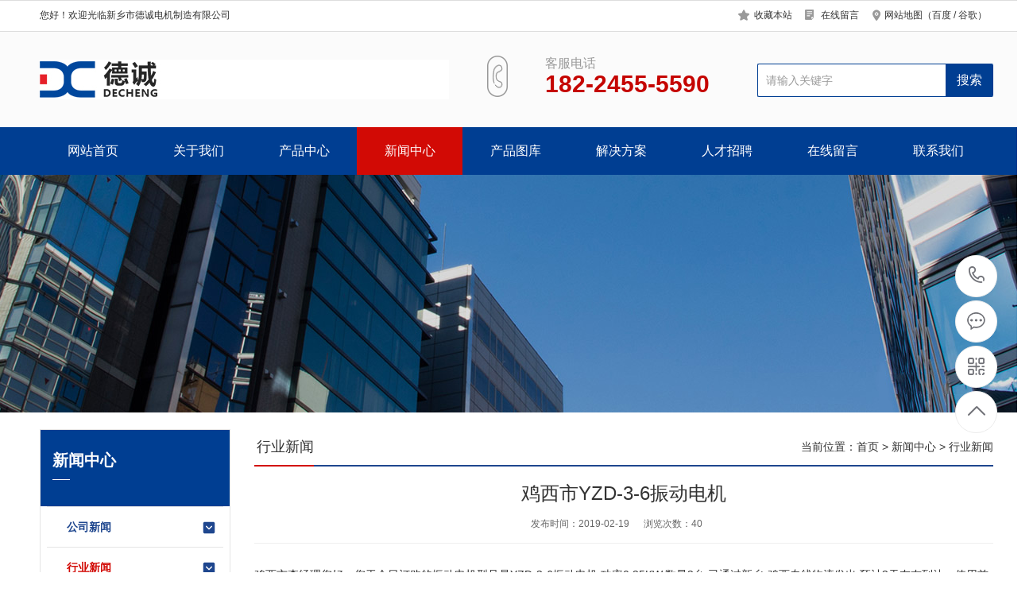

--- FILE ---
content_type: text/html
request_url: http://www.yzodianji.cn/hyxw/274.html
body_size: 6462
content:
<!DOCTYPE html PUBLIC "-//W3C//DTD XHTML 1.0 Transitional//EN" "http://www.w3.org/TR/xhtml1/DTD/xhtml1-transitional.dtd">
<html xmlns="http://www.w3.org/1999/xhtml">
<head>
<meta http-equiv="Content-Type" content="text/html; charset=utf-8" />
<meta name="Keywords" content="" />
<meta name="Description" content="" />
<title>鸡西市YZD-3-6振动电机_行业新闻_新乡市德诚电机制造有限公司</title>
<script>var webroot="/",infoid="274",murl="show.asp?id=274",contenturl="http://www.yzodianji.cn/hyxw/274.html";</script>

<meta name="viewport" content="width=1380">
<link href="http://www.yzodianji.cn/theme/TF000013/css/style.css" rel="stylesheet">
<link href="http://www.yzodianji.cn/theme/TF000013/css/aos.css" rel="stylesheet">
<link href="http://www.yzodianji.cn/theme/TF000013/css/style1.css" rel="stylesheet">
<link href="http://www.yzodianji.cn/theme/TF000013/css/common.css" rel="stylesheet">
<script src="http://www.yzodianji.cn/theme/TF000013/js/jquery.js"></script>
<script src="http://www.yzodianji.cn/theme/TF000013/js/jquery.SuperSlide.2.1.1.js"></script>
<script src="http://www.yzodianji.cn/lib/js/mobile.js"></script>
<script src="/lib/js/sdcms.hits.js"></script>
</head>
<body>

<!--头部开始-->
<div class="header_main por" id="header_main">
<!--顶部开始-->
<div class="head_main_top" aos="fade-down" aos-easing="ease" aos-duration="700">
<div class="w1200 clearfix">
<div class="left">您好！欢迎光临新乡市德诚电机制造有限公司</div>
<ul class="right"><li><i class="icon qy"></i><a title="加入收藏" href="javascript:void(0)" onclick="shoucang(document.title,window.location)">收藏本站</a></li><li><i class="icon zx"></i><a href="/book/" title="在线留言">在线留言</a></li><li><i class="icon lx"></i>网站地图（<a href="/sitemap_baidu.xml" target="_blank">百度</a> / <a href="/sitemap_google.xml" target="_blank">谷歌</a>）</li></ul>
</div></div>
<!--顶部结束-->

<div class="header_logo">
<div class="w1200">
<div class="logo fl" aos="fade-right" aos-easing="ease" aos-duration="700" aos-delay="100"><a class="fl" href="http://www.yzodianji.cn/" title="新乡市德诚电机制造有限公司"><img src="/theme/TF000013/images/logo.png" alt="新乡市德诚电机制造有限公司"></a></div>
<!--搜索栏开始-->
<div class="search_main fr" aos="fade-left" aos-easing="ease" aos-duration="700" aos-delay="100">
<form action="/plug/search.asp" method="get" onsubmit="return checksearch(this)">
<input class="stxt" type="text" name="key" value="请输入关键字" onfocus="if(this.value==defaultValue)this.value=''" onblur="if(this.value=='')this.value=defaultValue">
<input type="submit" value="搜索" class="sbtn"></form></div>
<!--搜索栏结束-->
<div class="dhua fr" aos="fade-left" aos-easing="ease" aos-duration="700" aos-delay="100"><b class="icon"></b><p>客服电话<span class="webtel">182-2455-5590</span></p></div>
</div></div>      
        
<!--导航开始-->
<div class="nav_main">
<div class="nav" >
<ul class="list clearfix" id="nav">
<li id="cur"><a href="http://www.yzodianji.cn/" title="网站首页">网站首页</a></li>

<li ><a href="/list.asp?classid=9" title="关于我们">关于我们</a>

<div class="subnav">
<ul class="nav2">

<li><a href="/about/company/" title="公司简介">公司简介</a></li>
<li><a href="/about/culture/" title="企业文化">企业文化</a></li>
<li><a href="/honor/" title="荣誉资质">荣誉资质</a></li>
</ul></div></li>
<li ><a href="/product/" title="产品中心">产品中心</a>

<div class="subnav">
<ul class="nav2">

<li><a href="/woshidianji/" title="卧式振动电机">卧式振动电机</a></li>
<li><a href="/lishidianji/" title="立式振动电机">立式振动电机</a></li>
<li><a href="/cangbizhendongqi/" title="仓壁振动器">仓壁振动器</a></li>
<li><a href="/zhendongshai/" title="振动筛">振动筛</a></li>
</ul></div></li>
<li class="hover"><a href="/news/" title="新闻中心">新闻中心</a>

<div class="subnav">
<ul class="nav2">

<li><a href="/gsxw/" title="公司新闻">公司新闻</a></li>
<li><a href="/hyxw/" title="行业新闻">行业新闻</a></li>
<li><a href="/faq/" title="常见问答">常见问答</a></li>
</ul></div></li>
<li ><a href="/tuku/" title="产品图库">产品图库</a>

<div class="subnav">
<ul class="nav2">

<li><a href="/woshidianjituku/" title="卧式振动电机">卧式振动电机</a></li>
</ul></div></li>
<li ><a href="/solution/" title="解决方案">解决方案</a>
</li>
<li ><a href="/hr/" title="人才招聘">人才招聘</a>
</li>
<li ><a href="/book/" title="在线留言">在线留言</a>
</li>
<li ><a href="/contact/" title="联系我们">联系我们</a>
</li>
</ul>
</div></div>
<!--导航结束-->
</div>
<!--头部结束-->

<!--内页大图开始-->
<div class="nybanner">

<img src="/theme/TF000013/pic/nybanner.jpg" alt="新乡市德诚电机制造有限公司"/></div>
<!--内页大图结束-->
<div class="wrapper w1200 clearfix">

<div class="leftCon">
<!--栏目分类开始-->
<div class="leftNav">

<div class="title"><h3>新闻中心</h3><span class="line"></span></div>
<div class="list">


<div class="item"><h3><a href="/gsxw/" title="公司新闻" ><s class="icon2"></s>公司新闻</a></h3>
</div>

<div class="item"><h3><a href="/hyxw/" title="行业新闻" class="hover"><s class="icon2"></s>行业新闻</a></h3>
</div>

<div class="item"><h3><a href="/faq/" title="常见问答" ><s class="icon2"></s>常见问答</a></h3>
</div>
</div></div>
<!--栏目分类结束-->

<!--推荐产品开始-->
<div class="leftContact">
<div class="title">推荐产品</div>
<div class="leftprocomt clearfix">
<ul>


<li ><a href="/woshidianji/9.html" title="YZO振动电机"><img src="/upfile/201901/2019012577645057.jpg" alt="YZO振动电机"><p >YZO振动电机</p></a></li>

<li style="margin:0;"><a href="/woshidianji/8.html" title="YZU振动电机"><img src="/upfile/201901/2019012572116345.jpg" alt="YZU振动电机"><p >YZU振动电机</p></a></li>

<li ><a href="/woshidianji/7.html" title="YZS振动电机"><img src="/upfile/201901/2019012481937417.jpg" alt="YZS振动电机"><p >YZS振动电机</p></a></li>

<li style="margin:0;"><a href="/zhendongshai/13.html" title="旋振筛"><img src="/upfile/201901/2019012675022601.jpg" alt="旋振筛"><p >旋振筛</p></a></li>
</ul></div></div>
<!--推荐产品结束-->

<!--联系我们开始-->
<div class="leftContact">
<div class="title">联系我们</div>
<div class="contxt">
<div class="img"><img src="/theme/TF000013/images/erweima.jpg" alt="新乡市德诚电机制造有限公司"/></div>
<strong>联系人：</strong>卢经理<br>
<strong>电话：</strong>182-2455-5590<br>
<strong>地址：</strong>中国-河南省-新乡市卫滨区八里营工业区</div></div>
<!--联系我们结束-->
</div>
<div class="content showPage">
<div class="location">
<div class="sitepath">当前位置：<a href="http://www.yzodianji.cn/" title="首页">首页</a> > <a href="/news/" title="新闻中心">新闻中心</a> > <a href="/hyxw/" title="行业新闻">行业新闻</a></div><h3>行业新闻<s></s></h3></div>
<!--文章内容开始-->
<div class="content">
<div class="title">鸡西市YZD-3-6振动电机</div>
<div class="mark"><span>发布时间：2019-02-19</span><span>浏览次数：<i id="hits">23</i></span></div>
<div class="showContxt"><p>鸡西市李经理您好：您于今日订购的<a href="/" title="振动电机" target="_blank" class="sitelink">振动电机</a>型号是YZD-3-6振动电机,功率0.25KW,数量2台,已通过新乡-鸡西专线物流发出,预计3天左右到达。使用前请仔细阅读<a href="/woshidianji/103.html" title="YZD振动电机" target="_blank" class="sitelink">YZD振动电机</a>安装说明书。请您保持电话畅通,能联系到您。,我们也会跟踪物流,随时与你保持联系。振动电机质保一年，如果您有任何疑问，请随时与我们联系：18224555590</p><p>温馨提示：一般情况下正规YZD振动电机生产厂家在振动电机出厂时已经严格自检，在振动电机使用过程中应定期检验，发现问题及时解决！如遇振动电机故障请及时联系厂家进行维修！</p><p><br/></p></div>
<!--分享代码开始-->     
<div class="fenx">
<div id="bdshare" class="share bdsharebuttonbox bdshare-button-style0-16">
<a href="#" class="bds_more" data-cmd="more">分享到：</a>
<a href="#" class="bds_qzone" data-cmd="qzone" title="分享到QQ空间"></a>
<a href="#" class="bds_weixin" data-cmd="weixin" title="分享到微信"></a>
<a href="#" class="bds_sqq" data-cmd="sqq" title="分享到QQ好友"></a>
<a href="#" class="bds_tsina" data-cmd="tsina" title="分享到新浪微博"></a>
<a href="#" class="bds_tqq" data-cmd="tqq" title="分享到腾讯微博"></a>
</div></div>
<!--分享代码结束-->
<div class="reLink clearfix">


<div class="prevLink fl">上一篇：<a href="http://www.yzodianji.cn/hyxw/275.html" title="振动电机产品用途及适用范围、主体结构及工作原理">振动电机产品用途及适用范围、主体结构及工作原理</a></div>


<div class="nextLink fr">下一篇：<a href="http://www.yzodianji.cn/hyxw/273.html" title="振动电机选型ZDS-5-6振动电机5天内到达">振动电机选型ZDS-5-6振动电机5天内到达</a></div>
</div>

<!--推荐资讯开始-->
<div class="newsbox">
<div class="indexTit"><a href="/news/" title="MORE" class="more fr">更多&gt;&gt;</a><s class="icon2"></s><h3>推荐新闻</h3></div>
<div class="txtlist">
<ul class="list clearfix">


<li><a href="/gsxw/370.html" title="售后服务-视质量为生命，奉用户为上帝"><span class="time">2019-02-27</span><s></s>售后服务-视质量为生命，奉用户为上帝</a></li>

<li><a href="/gsxw/330.html" title="亚陶·第五届中国国际陶瓷工业展侧记"><span class="time">2019-02-22</span><s></s>亚陶·第五届中国国际陶瓷工业展侧记</a></li>

<li><a href="/gsxw/329.html" title="2015上海国际振动电机（机械）设备及技术博览会"><span class="time">2019-02-22</span><s></s>2015上海国际振动电机（机械）设备及技术博…</a></li>

<li><a href="/gsxw/328.html" title="克强节奏”再启？NO，这次是“超强节奏”！"><span class="time">2019-02-22</span><s></s>克强节奏”再启？NO，这次是“超强节奏”！…</a></li>

<li><a href="/gsxw/327.html" title="一带一路助推机械企业走向国际"><span class="time">2019-02-22</span><s></s>一带一路助推机械企业走向国际</a></li>

<li><a href="/gsxw/241.html" title="新乡打造中国振动电机振动设备之都"><span class="time">2019-02-16</span><s></s>新乡打造中国振动电机振动设备之都</a></li>

<li><a href="/hyxw/23.html" title="YZS振动电机型号与应用"><span class="time">2018-12-07</span><s></s>YZS振动电机型号与应用</a></li>

<li><a href="/hyxw/22.html" title="日常YZS振动电机保养"><span class="time">2018-12-07</span><s></s>日常YZS振动电机保养</a></li>

<li><a href="/hyxw/21.html" title="JZO振动电机常见问题及解决方法"><span class="time">2018-12-07</span><s></s>JZO振动电机常见问题及解决方法</a></li>

<li><a href="/hyxw/20.html" title="JZO振动电机安装"><span class="time">2018-12-07</span><s></s>JZO振动电机安装</a></li>
</ul></div></div>
<!--推荐资讯结束-->
</div>
<!--文章内容结束-->
</div></div>
<!--页尾开始-->
<div class="footer">
<div class="w1200 clearfix" aos="fade-up" aos-easing="ease" aos-duration="700">

<!--底部导航开始-->
<div class="bNav fl">

<dl class="item">
<dt><a href="/list.asp?classid=9" title="关于我们">关于我们</a></dt>

  
<dd><a href="/about/company/" title="公司简介">公司简介</a></dd>  
<dd><a href="/about/culture/" title="企业文化">企业文化</a></dd>  
<dd><a href="/honor/" title="荣誉资质">荣誉资质</a></dd></dl>
<dl class="item">
<dt><a href="/product/" title="产品中心">产品中心</a></dt>

  
<dd><a href="/woshidianji/" title="卧式振动电机">卧式振动电机</a></dd>  
<dd><a href="/lishidianji/" title="立式振动电机">立式振动电机</a></dd>  
<dd><a href="/cangbizhendongqi/" title="仓壁振动器">仓壁振动器</a></dd>  
<dd><a href="/zhendongshai/" title="振动筛">振动筛</a></dd></dl>
<dl class="item">
<dt><a href="/news/" title="新闻中心">新闻中心</a></dt>

  
<dd><a href="/gsxw/" title="公司新闻">公司新闻</a></dd>  
<dd><a href="/hyxw/" title="行业新闻">行业新闻</a></dd>  
<dd><a href="/faq/" title="常见问答">常见问答</a></dd></dl>
<dl class="item">
<dt><a href="/tuku/" title="产品图库">产品图库</a></dt>

  
<dd><a href="/woshidianjituku/" title="卧式振动电机">卧式振动电机</a></dd></dl>
</div>
<!--底部导航结束-->

<!--二维码开始-->
<div class="ewm fr">
<dl><dt><img src="/theme/TF000013/images/erweima.jpg" alt="新乡市德诚电机制造有限公司"/></dt><dd>微信扫码 关注我们</dd></dl></div>	
<!--二维码结束-->

<!--联系方式开始-->
<div class="contact_info fr">
<p class="p1">全国咨询热线</p>
<p class="dh">182-2455-5590</p>
<p class="tel">联系人：卢经理‬</p>
<p class="tel">手机：+86 18224555590</p>
<p class="tel">电话：182-2455-5590</p>
<p class="tel">地址：中国-河南省-新乡市卫滨区八里营工业区</p></div>
  <!--联系方式结束-->    
</div></div>
<!--页尾结束-->

<!--版权开始-->
<div class="copyright">
<div class="w1200">
<p>Copyright &#169; <span>新乡市德诚电机制造有限公司</span><span>地址：中国-河南省-新乡市卫滨区八里营工业区</span> <span>备案号：<a href="https://beian.miit.gov.cn/" rel="nofollow" target="_blank" title="豫ICP备17009285号-10">豫ICP备17009285号-10</a></span><span><!--自动推送开始-->
<script>
(function(){
    var bp = document.createElement('script');
    var curProtocol = window.location.protocol.split(':')[0];
    if (curProtocol === 'https') {
        bp.src = 'https://zz.bdstatic.com/linksubmit/push.js';
    }
    else {
        bp.src = 'http://push.zhanzhang.baidu.com/push.js';
    }
    var s = document.getElementsByTagName("script")[0];
    s.parentNode.insertBefore(bp, s);
})();
</script>
<script>
(function(){
var src = (document.location.protocol == "http:") ? "http://js.passport.qihucdn.com/11.0.1.js?35f0224a399dd5a0864f1d63fa87517e":"https://jspassport.ssl.qhimg.com/11.0.1.js?35f0224a399dd5a0864f1d63fa87517e";
document.write('<script src="' + src + '" id="sozz"><\/script>');
})();
</script>
<!--自动推送结束--></span></p></div></div>
<!--版权结束后-->

<!--浮动客服开始-->
<dl class="toolbar" id="toolbar">
<dd><a class="slide tel slide-tel" href="javascritp:void(0);"><i><span></span></i>182-2455-5590</a></dd>
<dd><a href="tencent://message/?uin=307360841&Menu=yes" title="在线QQ"><i class="qq"><span></span></i></a></dd>
<dd><i class="code"><span></span></i>
<ul class="pop pop-code">
<li><img src="/theme/TF000013/images/erweima.jpg" alt="新乡市德诚电机制造有限公司"/><h3>微信二维码</h3></li></ul></dd>
<dd> <a href="javascript:;"><i id="top" class="top"><span></span></i></a></dd></dl>  
<!--浮动客服结束-->   
<script src="/theme/TF000013/js/aos.js"></script>
<script src="/theme/TF000013/js/app.js"></script>
<script type="text/javascript">
        AOS.init({
            easing: 'ease-out-back',
            duration: 1000
        });
</script>
</body>
</html>
<img src="http://www.yzodianji.cn/plug/spider/call.asp" border="0" width="0" height="0">

--- FILE ---
content_type: text/html; Charset=utf-8
request_url: http://www.yzodianji.cn/plug/hits.asp
body_size: 239
content:
40:0

--- FILE ---
content_type: text/css
request_url: http://www.yzodianji.cn/theme/TF000013/css/style.css
body_size: 9045
content:
@charset "UTF-8";
body{overflow-x: hidden;overflow-y: auto;}
body,p,form,textarea,h1,h2,h3,h4,h5,dl,dd{margin: 0px;}
input,button,ul,ol{margin: 0px; padding: 0px;}
body,input,button,form{font-size: 14px; line-height: 28px; font-family: "microsoft yahei","宋体", "Arial"; color: #333333;}
h1,h2,h3,h4,h5,h6{font-size: 14px; font-weight: normal;}
ul,ol,li{list-style: none;}
input{background: none; border: 0 none;}
img,iframe{border: 0px;}
em,i{font-style: normal;}
button,input,select,textarea{font-size: 100%;}
table{border-collapse: collapse; border-spacing: 0;}
.red{color: #ba292e;}
.fl,.left{float: left;}
.fr,.right{float: right;}
.tac{text-align: center;}
.tar{text-align: right;}
.por{position: relative;}
.hidden{display: none;}
.w1200{width: 1200px; margin: 0 auto;}
.icon{background: url(../images/icon.png) no-repeat; display: inline-block; vertical-align: middle;}
.icon1{background: url(../images/icon1.png) no-repeat; display: inline-block; vertical-align: middle;}
.icon2{background: url(../images/icon2.png) no-repeat; display: inline-block; vertical-align: middle;}
a{color: #333333; text-decoration: none;cursor:pointer;}
a:hover{color: #003e92; text-decoration: none;}
a:visited{text-decoration: none;}
.ease,
.ease *{-webkit-transition: all ease 300ms; -moz-transition: all ease 300ms; -ms-transition: all ease 300ms; -o-transition: all ease 300ms; transition: all ease 300ms;}
.noease,
.noease *{-webkit-transition: none; -moz-transition: none; -ms-transition: none; -o-transition: none; transition: none;}
:-moz-placeholder{color: #aaa;}
::-moz-placeholder{color: #aaa;}
input:-ms-input-placeholder,
textarea:-ms-input-placeholder{color: #aaa;}
input::-webkit-input-placeholder,
textarea::-webkit-input-placeholder{color: #aaa;}
/*清除浮动*/
.clearfix{*zoom: 1;}
.clearfix:after{visibility: hidden; display: block; font-size: 0; content: " "; clear: both; height: 0;}
/*::-webkit-scrollbar{width:2px; height:2px;}
::-webkit-scrollbar-track-piece{background-color:none; background:rgba(0,0,0,.0);}
::-webkit-scrollbar-thumb:vertical{height:2px; background-color:rgba(0,0,0,.5);}
::-webkit-scrollbar-thumb:horizontal{width:2px; background-color:rgba(0,0,0,.5);}*/
.head_main_top{height: 38px; width: 100%; background-color: #fff; font-size: 12px; line-height: 36px; color: #333; border-top:#dddddd solid 1px; border-bottom:#dddddd solid 1px;}
.head_main a{color: #333; font-size: 12px;}
.head_main_top li{padding: 0 8px;display: inline-block;}
.head_main_top li i.qy{display:inline-block; width:16px; height:16px; background-position:-238px -231px; margin-right:4px;}
.head_main_top li i.zx{display:inline-block; width:16px; height:18px; background-position:-262px -231px;margin-right:4px;}
.head_main_top li i.lx{display:inline-block; width:12px; height:16px; background-position:-282px -231px;margin-right:4px;}
.head_main_top a:hover{color:#003e92;}
/*header_main*/
.header_main{position:relative;width: 100%;height: 220px;background: #fbfbfb;min-width:1200px;z-index:22;}
.header_main .header_logo{height: 120px;background-color:#fbfbfb;}
.header_main .logo{display: block;padding-top: 35px;}
.header_main .logo img{width: 100%;height: 100%;display: block;}
.header_main .ewm{width:76px; text-align:center; margin-top:15px; margin-left:54px;}
.header_main .ewm{width:76px; height:76px; display:inline-block;}
.header_main .ewm i{display:block; padding-left:4px; font-size:12px;line-height: 12px;}
.header_main .dhua{width: 280px;margin-top: 10px;margin-right: 60px;}
.header_main .dhua b{background-position:-274px -173px; width:26px; height:52px; float:left; margin-top:20px; display:block;}
.header_main .dhua p{float:right;font-size:16px;color:#999999;display:block;padding-top:16px;}
.header_main .dhua p span{display:block;font-size: 30px;color:#c50501;line-height:24px;font-weight:bold;}
/*搜索框*/
.header_main .search_main{width: 296px;height: 40px;overflow: hidden;border: #003e92 solid 1px;background-color:#fff;position:relative;margin-top: 40px;border-right:0;border-radius:2px;}
.header_main .search_main input{background-color: none; border: none;}
.header_main .search_main .stxt{width: 236px;height: 40px;line-height: 40px;display: block;text-indent: 10px;color:#999;}
.header_main .search_main .sbtn{width:60px;height: 40px;font-size: 16px;text-align: center;color: #fff;display: block;cursor: pointer;position:absolute;top:0;right:0;background: #003e92;}
.nav_main{position:relative;z-index:9; background-color:#003e92; width:100%;}
.nav{height:60px;position: relative;width:1200px;margin:0 auto;}
.nav .list{/*width: 106%;*/ text-align: left;}
.nav li{float:left;width: 133px;display: block;position: relative;z-index: 10;height: 60px;}
.nav li a{font-size:16px;text-align: center;height:60px;line-height: 60px;cursor: pointer;display: block;position: relative;overflow: hidden;color:#fff;}
.nav li.hover a,.nav li:hover a{background-color:#d20a05;}
#nav .subnav{position:absolute;width:100%;top:60px;left:0px;transition: all .6s ease 0s;transform: translate3d(0, 10px, 0);-moz-transform: translate3d(0, 10px, 0);opacity: 0;visibility: hidden;-webkit-transform: translate3d(0, 10px, 0); text-align:center;overflow: hidden;z-index: 199;}
#nav li:hover .subnav{opacity: 1; visibility: visible; transform: translate3d(0, 0, 0); -moz-transform: translate3d(0, 0, 0); -webkit-transform: translate3d(0, 0, 0); text-align: center;}
.nav .subnav .nav2{width:100%;}
.nav .subnav .nav2 li{display:block;width:100%;font-size:14px;line-height:40px;background:none; height:40px; padding:0; border-bottom:#dddddd solid 1px;background-color:#fff;}
.nav li.tnav6{padding-right:0; background:none;}
.nav .subnav .nav2 li a{display:block;width:100%;height:40px;font-size:14px;line-height:40px;color:#333;padding:0;}
.nav li.hover li a,.nav li:hover li a{background-color:#fff;}
.nav .subnav .nav2 li:hover a{color:#003e92;background-color:#f0f0f0;}
/* banner */
#banner_main{overflow:hidden;position: relative;max-width:1920px;margin:0 auto;min-width:1200px;}
#banner_main .banner{height:500px;}
#banner{width:100%;min-width:1300px;position:relative;overflow:hidden;}
#banner, .banner ul{width:100%;overflow:hidden;}
.banner li{width:100%;position:absolute;z-index:1;overflow:hidden;display: none;}
.banner li:first-child{display:block;}
.banner li img{width:1920px;display:block;position:relative;left:50%;margin-left:-960px;top:0;}
#banner .tip{width:1000px; height:20px; line-height:0; font-size:0;text-align:center; position:absolute;left:50%;margin-left:-500px;bottom:40px;z-index:13;}
#banner .tip span{width:50px;height:10px;margin:0 12px;display:inline-block;font-size: 0;cursor: pointer;background-color:#a2a7ac;}
#banner .tip span.cur{background-color:#003e92;}
#banner #btn_prev,#banner #btn_next{width:50px;height:50px;position:absolute;top:214px;z-index:5;display: none;}
#banner #btn_prev{background-position:-54px -0px;left:8%;transition: all 600ms ease;}
#banner #btn_next{background-position:-106px -0px;right:8%;transition: all 600ms ease;}
#banner #btn_prev:hover{opacity:.8;filter:alpha(opacity=80);transition: all 600ms ease;left: 7.6%;background-position:-0px -0px;}
#banner #btn_next:hover{opacity:.8;filter:alpha(opacity=80);right: 7.6%;background-position:-160px -0px;}
/*banner end*/
/*footer*/
.footer{width: 100%;color: #fff;padding-bottom: 50px;background: #222;}
.footer .links{padding: 20px 0;font-size: 16px;border-bottom: 1px solid #444444;}
.footer .links span{color: #fff;display:inline-block;}
.footer .links a{display:inline-block;font-size: 14px;color: #999;padding-right: 10px;}
.footer .links a:hover{opacity: 0.8;filter: alpha(opacity=80);}
.footer .bNav{width: 558px;height: 180px;margin-top:68px;border-right:#444444 solid 1px;}
.footer .di_logo img{width:111px; height:111px; background-size:100%;}
.footer .bNav dl{display:inline-block;float:left;width: 139px;overflow:hidden;text-align:left;padding-top:10px;}
.footer .bNav dl dt{height:16px; display:block; padding-bottom:32px;}
.footer .bNav dl dt a{display:block; font-size:16px; color:#fff; line-height:16px;}
.footer .bNav dl dd{display:block; height:14px; padding-bottom:16px;}
.footer .bNav dl dd a{display:block; font-size:14px; color:#999; line-height:14px;}
.footer .bNav dl dd a:hover{color:#fff;}
.footer .ewm{text-align:center;margin-left: 45px;margin-top: 78px;}
.footer .ewm dl{width:130px;float:left; display:block; margin-right:30px; height:164px;}
.footer .ewm dl:nth-child(2){margin-right:0px;}
.footer .ewm dl:first-child+dl{margin-right:0px;}
.footer .ewm dl dt{width:130px; height:130px; background-color:#fff; text-align:center;}
.footer .ewm dl dt img{width:120px; height:120px; display:inline-block; background-size:100%; margin-top:5px;}
.footer .ewm dl dd{font-size:14px; color:#666; line-height:24px; padding-top:10px;}
.footer .contact_info{width: 350px;height: 180px;margin-left:80px;border-right:#444444 solid 1px;margin-top:68px;}
.footer .contact_info p.p1{font-size:14px; color:#ccc; line-height:14px; padding-top:10px;}
.footer .contact_info p.dh{font-size:36px; color:#ccc; font-family:"Arial"; line-height:36px; padding-top: 4px; font-weight:bold; padding-bottom:12px;}
.footer .contact_info h3{font-size:20px; padding-top:8px;}
.footer .contact_info p.tel{font-size:14px;color:#666;line-height:22px;width: 250px;}
.footer .contact_info i{display:block; padding-top:8px; font-size:14px; color:#fff;}
.footer .contact_info i a{display:inline-block; color:#fff; padding-right:12px;}
/*copyright*/
.copyright{height:80px; line-height:80px; color: #666; font-size: 12px; background: #111111;}
.copyright span{margin: 0 6px;}
.copyright a{color: #666; -webkit-transition: all ease 300ms; -moz-transition: all ease 300ms; -ms-transition: all ease 300ms; -o-transition: all ease 300ms; transition: all ease 300ms;}
.copyright a:hover{color: #fff;}
/********.toolbar1*********/
/*右侧悬浮框*/
/********.fixtool*********/
.toolbar{width: 52px; position: fixed; right: 2%; top: 44%; z-index: 999;}
.toolbar dd{width: 51px;height: 51px;margin-bottom: 1px;position: relative;-webkit-border-radius: 100%;border-radius: 100%;margin-top:4px;border:#ebebeb solid 1px;background-color:#fff;-webkit-border-radius: 100%;border-radius: 100%;}
.toolbar dd i{width: 51px;height: 51px;display: block;position: absolute;left: 0;top: 0;cursor: pointer;text-align: center;-webkit-border-radius: 100%;border-radius: 100%;}
.toolbar dd i span{width: 35px;height: 35px;display: block;margin: 8px 0 0 8px;background: url(../images/rightFixIcon.png) no-repeat 0 0;}
.toolbar dd.gottop{display: none;}
.toolbar .slide-tel{display: block;width: 0;height: 53px;line-height: 53px;font-size: 24px;font-weight: bold;font-family: arial;color: #FFF;position: absolute;padding: 0 0 0 53px;top: -1px;right: -2px;-webkit-border-radius: 50px;border-radius: 50px;overflow: hidden;}
.toolbar .pop{position: absolute; right: 90px; top: -65px; background: #003e92; display: none;}
.toolbar .pop-code{width: 120px; padding: 20px 20px 0;}
.toolbar .pop-code img{width: 120px; height: 120px; display: block;}
.toolbar .pop-code h3{height: 52px;line-height: 52px;text-align: center;color: #fff;font-size: 16px;font-weight: 400;white-space: nowrap;}
.toolbar .qq span{background-position:-0px -47px;}
.toolbar .qq a{width: 52px; height: 52px; cursor: pointer; display: block;}
.toolbar .qq:hover{background-color:#003e92; border-radius: 100%;}
.toolbar .qq:hover span{background-position: -36px -47px;}
.toolbar .tel span{background-position:-0px 0;}
.toolbar .tel:hover{background: #003e92;}
.toolbar .tel:hover span{background-position: -36px 0;}
.toolbar .code span{background-position:-0px -95px;}
.toolbar .code:hover{background-color:#003e92; border-radius: 100%;}
.toolbar .code:hover span{background-position:-36px -95px;}
.toolbar .top span{background-position: -0px -142px;}
.toolbar .top:hover{background-color:#003e92; border-radius: 100%;}
.toolbar .top:hover span{background-position: -36px -142px;}
.toolbar dd:hover{}
/*******index css*******/
.index .in_title .entit{font: bold 45px "AvantGarde Bk BT";color:#333;line-height:34px;}
.index .in_title .cntit{margin-top:20px;font-size:24px;line-height:24px;color:#0754a3;}
/**/
.floor_1_main{background:url(../images/a11_02.jpg) center center no-repeat; width:100%; height:100px;}
.floor_1_main .floor_1_1 em{font-size:20px; color:#fff; line-height:20px; padding-top:26px; float:left;}
.floor_1_main .floor_1_1 em span{display:block; font-size:14px; color:#88b0e7; line-height:14px; padding-top:10px;}
.floor_1_main .floor_1_1 i{display:block;font-size:30px;color:#fff;font-family:"Arial";float:left;margin-left: 90px;margin-top:34px;line-height:32px;}
.floor_1_main .floor_1_1 i span{display:inline-block; float:left; width:32px; height:32px; background-position:-229px 0px; margin-right:12px;}
.floor_1_main .floor_1_1 .guanjzhi{float:right; width:356px;}
.floor_1_main .floor_1_1 .guanjzhi b{display:block; color:#fff; font-size:16px; line-height:16px; font-weight:normal; padding-top:26px;}
.floor_1_main .floor_1_1 .guanjzhi p{display:block; padding-top:10px;}
.floor_1_main .floor_1_1 .guanjzhi p a{display:inline-block; font-size:14px; color:#fff;}
.floor_1_main .floor_1_1 .guanjzhi p a:nth-child(4) span{display:none;}
.floor_1_main .floor_1_1 .guanjzhi p a:first-child+a+a+a span{display:none;}
.floor_2_main{display: inline-block;width: 100%; background:url(../images/a12_02.jpg) center center no-repeat; height:939px;}
.floor_2{width:1200px; display:inline-block;}
.floor_2_main .case_zuo{width:900px; float:right; margin-top:28px;}
.floor_2_main .case_zuo ul{display:inline-block;}
.floor_2_main .case_zuo ul li{float:left; width:224px; border-right:#5c5c5c solid 1px; height:126px; text-align:center;}
.floor_2_main .case_zuo ul li.li4{border-right:none}
.floor_2_main .case_zuo ul li i{display:inline-block; width:49px; height:49px; background-position:-4px -266px; margin-top:20px;transition: all .6s ease 0s;}
.floor_2_main .case_zuo ul li p{font-size:16px; color:#fff; line-height:16px; padding-top:14px;}
.floor_2_main .case_zuo ul li.li2 i{display:inline-block; width:42px; height:49px; background-position:-80px -266px; margin-top:20px;}
.floor_2_main .case_zuo ul li.li3 i{display:inline-block; width:59px; height:49px; background-position:-147px -266px; margin-top:20px;}
.floor_2_main .case_zuo ul li.li4 i{display:inline-block; width:32px; height:49px; background-position:-234px -266px; margin-top:20px;}
.floor_2_main .case_zuo ul li:hover i{background-position:-4px -328px;}
.floor_2_main .case_zuo ul li.li2:hover i{background-position:-80px -328px;}
.floor_2_main .case_zuo ul li.li3:hover i{background-position:-147px -328px;}
.floor_2_main .case_zuo ul li.li4:hover i{background-position:-234px -328px;}
.floor_2_main .case_you{display:inline-block; width:1200px;}
.floor_2_main .case_you .parHd{width:1200px; height:100px;border-left:#eeeeee solid 1px;}
.floor_2_main .case_you .parHd ul{display:inline-block;}
.floor_2_main .case_you .parHd ul li{float:left;position:relative; width:298.5px; height:100px; border-right:#eeeeee solid 1px; text-align:center;}
.floor_2_main .case_you .parHd ul li.on{background-color:#333333; border-right:#333 solid 1px;}
.floor_2_main .case_you .parHd ul li a{width:298.5px; height:100px;}
.floor_2_main .case_you .parHd ul li p{font-size:20px; color:#333; line-height:20px; padding-top:28px;}
.floor_2_main .case_you .parHd ul li p span{font-size:14px; color:#999; line-height:14px; padding-top:8px; display:block;}
.floor_2_main .case_you .parHd ul li s{width: 0;height: 0;border-style: solid;border-width:12px 10px 0 10px;border-color: #333 transparent transparent transparent;line-height: 0px; position:absolute; left:50%; margin-left:-12px; bottom:-12px; display:none;}
.floor_2_main .case_you .parHd ul li.on p{color:#fff;}
.floor_2_main .case_you .parHd ul li.on p span{color:#ccc;}
.floor_2_main .case_you .parHd ul li.on s{display:block;}
.floor_2_main .case_you .parBd{margin-top:50px;}
.floor_2_main .case_you .parBd .slideBox{width:1200px; position:relative; height:500px;}
.floor_2_main .case_you .parBd .slideBox ul{display:inline-block;}
.floor_2_main .case_you .parBd .slideBox ul li{float:left; background:url(../images/a2_03.png) center center no-repeat; width:399px; height:500px; float:left; border-right:#ddd solid 1px;}
.floor_2_main .case_you .parBd .slideBox ul li .pic{width:399px; height:300px; margin-top:94px; overflow:hidden;}
.floor_2_main .case_you .parBd .slideBox ul li .pic img{width:399px; height:300px; -webkit-transition: all ease 300ms; -moz-transition: all ease 300ms; -ms-transition: all ease 300ms; -o-transition: all ease 300ms; transition: all ease 300ms;}
.floor_2_main .case_you .parBd .slideBox ul li .title{margin-top:40px;}
.floor_2_main .case_you .parBd .slideBox ul li .title a{display:block; width:360px; height:54px; border-top:#fff solid 1px; margin:0 auto; line-height:54px;}
.floor_2_main .case_you .parBd .slideBox ul li .title a p{font-size:18px; color:#fff; padding-left:22px; float:left;-webkit-transition: all ease 300ms; -moz-transition: all ease 300ms; -ms-transition: all ease 300ms; -o-transition: all ease 300ms; transition: all ease 300ms;}
.floor_2_main .case_you .parBd .slideBox ul li .title a i{display:block; float:right; width:26px; height:26px; background-position:-274px -91px; margin-top:13px; margin-right:19px; -webkit-transition: all ease 300ms; -moz-transition: all ease 300ms; -ms-transition: all ease 300ms; -o-transition: all ease 300ms; transition: all ease 300ms;}
.floor_2_main .case_you .parBd .slideBox ul li:hover .title a p{padding-left:18px;}
.floor_2_main .case_you .parBd .slideBox ul li:hover .title a i{margin-right:15px; -webkit-transition: all ease 300ms; -moz-transition: all ease 300ms; -ms-transition: all ease 300ms; -o-transition: all ease 300ms; transition: all ease 300ms;}
.floor_2_main .case_you .parBd .slideBox ul li:hover .pic img{transform: scale(1.06, 1.06);}
.floor_2_main .case_you .parBd .slideBox .sPrev{width:56px;height:56px;background-position:-93px -130px;position:absolute;left:-76px;top:234px;-webkit-transition: all .0s ease-in-out 0s;-moz-transition: all .0s ease-in-out 0s;transition: all .0s ease-in-out 0s;}
.floor_2_main .case_you .parBd .slideBox .sNext{width:56px;height:56px;background-position:-155px -130px;position:absolute;right:-76px;top:234px;-webkit-transition: all .0s ease-in-out 0s;-moz-transition: all .0s ease-in-out 0s;transition: all .0s ease-in-out 0s;}
.floor_2_main .case_you .parBd .slideBox .sPrev:hover{width:56px; height:56px; background-position:-93px -186px;}
.floor_2_main .case_you .parBd .slideBox .sNext:hover{width:56px; height:56px; background-position:-155px -186px;}
/**/
.iconp{background:url(../images/iconp.png) no-repeat; display: inline-block; vertical-align: middle;}
.floor_3_main{width:100%; clear:left; display:block; background:url(../images/a4_02.jpg) center center no-repeat; height:964px;}
.floor_3_main .floor_3{position:relative; display:block; width:1200px;}
.floor_3_main .floor_3 h3{font-size:32px; color:#fff; font-weight:bold; text-align:center; padding-top:76px;}
.floor_3_main .floor_3 .floor_3_1{background:url(../images/a6_03.png) center center no-repeat; width:837px; height:58px; margin:0 auto; margin-top:44px; text-align:center;margin-bottom:70px;}
.floor_3_main .floor_3 .floor_3_1 p{float:left; font-size:24px; color:#fff; line-height:58px; padding-left:144px;}
.floor_3_main .floor_3 .floor_3_1 i{float:right; font-size:24px; color:#fc1f1a; line-height:58px; font-weight:bold; padding-right:196px;}
.floor_3_main .floor_3 .floor_3_2{background:url(../images/a5_07.png) center center no-repeat; width:424px; height:419px; position:absolute; left:50%; top:280px; margin-left:-212px;-webkit-transition: all ease-in-out 5s;-webkit-animation: big 5s infinite linear;}
@-webkit-keyframes big{0%{-webkit-transform: scale(1);} 50%{-webkit-transform: scale(0.95);} 100%{-webkit-transform: scale(1);}}
.floor_3_3{position:relative; width:1200px;height:526px; clear:left;}
.floor_3_3 ul{display:inline-block;width:1200px; height:526px;}
.floor_3_3 ul li{width:318px; height:143px; border-bottom:#a6b6db dotted 1px; margin-bottom:10px;}
.floor_3_3 ul li p{font-size:22px; color:#fff; font-weight:bold; padding-top:12px;}
.floor_3_3 ul li p span{display:inline-block; width:36px; height:27px; background-position:0px 0px; margin-right:6px;}
.floor_3_3 ul li i{display:block; font-size:14px; color:#dddddd; line-height:24px; padding-top:14px;}
.floor_3_3 ul li.li1{position:absolute; left:0; top:0;}
.floor_3_3 ul li.li2{position:absolute; right:0; top:0;}
.floor_3_3 ul li.li3{position:absolute; left:0; top:156px;}
.floor_3_3 ul li.li4{position:absolute; right:0; top:156px;}
.floor_3_3 ul li.li5{position:absolute; left:0; top:310px;}
.floor_3_3 ul li.li6{position:absolute; right:0; top:310px;}
.floor_3_3 ul li.li2 p span{background-position:-39px 0px;}
.floor_3_3 ul li.li3 p span{background-position:-75px 0px;}
.floor_3_3 ul li.li4 p span{background-position:-120px 0px;}
.floor_3_3 ul li.li5 p span{background-position:-159px 0px;}
.floor_3_3 ul li.li6 p span{background-position:-206px 0px;}
.floor_3_4{width:510px; margin:0 auto; margin-top:20px;height:55px;}
.floor_3_4 a.a1{display:block; float:left; width:252px; height:51px; background-color:#fff; border:#dddddd solid 2px; border-radius:5px 0 0 5px; text-align:center; line-height:51px; font-size:18px; color:#333;}
.floor_3_4 a.a2{display:block; float:left; width:252px; height:51px; border:#fc1f1a solid 2px; border-radius:0 5px 5px 0; text-align:center; line-height:51px; font-size:18px; color:#fc1f1a; border-left:none;}
.floor_3_4 a.a2:hover{display:block; float:left; width:252px; height:51px; border:#fc1f1a solid 2px; border-radius:0 5px 5px 0; text-align:center; line-height:51px; font-size:18px; color:#fff; border-left:none; background-color:#fc1f1a;}
.floor_3_4 a.a1:hover{display:block; width:252px; height:51px; background-color:#333; border:#333 solid 2px; border-radius:5px 0 0 5px; text-align:center; line-height:51px; font-size:18px; color:#fff;}
.in_title{padding-top:78px; height:94px; text-align:center;}
.in_title h3{display:inline-block; font-size:36px; color:#003e92; font-weight:normal; line-height:36px;}
.in_title p{font-size:14px; color:#666; text-transform:uppercase; padding-top:7px; line-height:14px;}
.in_title i{display:block; width:182px; height:18px; background:url(../images/a13_03.png) center center no-repeat; margin:0 auto; margin-top:18px;}
.floor_4_main{width:100%; clear:left; display:block; background:url(../images/a7_02.jpg) center center no-repeat; height:943px;}
.floor_4_2{width:1200px; margin-top:50px;}
.floor_4_2 .hd{width:1200px; height:40px; text-align:center;position:relative;}
.floor_4_2 .hd ul{display:inline-block;}
.floor_4_2 .hd ul li{float:left; width:179px; height:38px; border:#dcdcdc solid 1px; border-radius:5px; margin:0 10px;}
.floor_4_2 .hd ul li a{display:block; font-size:18px; color:#333; line-height:38px;}
.floor_4_2 .hd ul li.on{background-color:#003e92; border:#003e92 solid 1px;}
.floor_4_2 .hd ul li.on a{color:#fff;}
.floor_4_2 .bd{margin-top:40px; height:446px; width:1200px; overflow:hidden;}
.floor_4_2 .bd ul{display:inline-block;position:relative;height:446px; width:1200px;}
.floor_4_2 .bd ul li{width:284px; height:213px; position:relative;}
.floor_4_2 .bd ul li dt{width:284px; height:213px;}
.floor_4_2 .bd ul li dt img{width:284px; height:213px; background-size:100%;}
.floor_4_2 .bd ul li dt p{background:url(../images/a17_06.png); width:100%; height:65px; position:absolute; bottom:0; left:0;transition: all .6s ease 0s;}
.floor_4_2 .bd ul li dt p span{line-height:65px; padding-left:20px; float:left; color:#fff; font-size:16px;}
.floor_4_2 .bd ul li dt i{display:block; float:right; width:26px; height:26px; background-position:-197px -264px;margin-top: 20px;margin-right: 20px;}
.floor_4_2 .bd ul li dd{background:url(../images/a17_03.png); width:100%; height:100%; position:absolute; left:0; top:0; text-align:center;transition: all .6s ease 0s;opacity: 0;visibility: hidden;transform: translate3d(0, 10px, 0);-moz-transform: translate3d(0, 10px, 0);-webkit-transform: translate3d(0, 10px, 0);}
.floor_4_2 .bd ul li dd i{display:inline-block; width:40px; height:40px; background-position:-140px -257px; margin-top:70px;}
.floor_4_2 .bd ul li dd p{font-size:18px; font-weight:bold; color:#fff; padding-top:18px;}
.floor_4_2 .bd ul li:hover dd{opacity: 1; visibility: visible; transform: translate3d(0, 0, 0); -moz-transform: translate3d(0, 0, 0); -webkit-transform: translate3d(0, 0, 0);}
.floor_4_2 .bd ul li:hover dt p{opacity: 0;visibility: hidden;}
.floor_4_2 .bd ul li.li1{position:absolute; left:0; top:0;}
.floor_4_2 .bd ul li.li2{position:absolute; left:302px; top:0;}
.floor_4_2 .bd ul li.li3{position:absolute; right:0; top:0;}
.floor_4_2 .bd ul li.li4{position:absolute; left:0; top:231px;}
.floor_4_2 .bd ul li.li5{position:absolute; right:0; top:231px;}
.floor_4_2 .bd ul li.li2{width:592px; height:445px;}
.floor_4_2 .bd ul li.li2 dt{width:592px; height:445px;}
.floor_4_2 .bd ul li.li2 dt img{width:592px; height:445px;}
.floor_4_2 .bd ul li.li2 dd i{margin-top:180px;}
.floor_4_4{width:510px; margin:0 auto; margin-top:50px; height:55px;}
.floor_4_4 a.a1{display:block; float:left; width:252px; height:51px; background-color:#003e92; border:#003e92 solid 2px; border-radius:5px 0 0 5px; text-align:center; line-height:51px; font-size:18px; color:#fff;}
.floor_4_4 a.a2{display:block; float:left; width:252px; height:51px; border:#fc1f1a solid 2px; border-radius:0 5px 5px 0; text-align:center; line-height:51px; font-size:18px; color:#fc1f1a; border-left:none;}
.floor_4_4 a.a2:hover{display:block; float:left; width:252px; height:51px; border:#fc1f1a solid 2px; border-radius:0 5px 5px 0; text-align:center; line-height:51px; font-size:18px; color:#fff; border-left:none; background-color:#fc1f1a;}
.floor_4_4 a.a1:hover{display:block; width:252px; height:51px; background-color:#333; border:#333 solid 2px; border-radius:5px 0 0 5px; text-align:center; line-height:51px; font-size:18px; color:#fff;}
.floor_5_main{width:100%; height:200px; background:url(../images/a18_02.jpg) center center no-repeat;}
.floor_5_main p{float:left; padding-top:50px; font-size:36px; color:#d20a05; line-height:36px;}
.floor_5_main p span{font-size:20px; color:#fff; line-height:20px; padding-top:18px; display:block;}
.floor_5_main p b{display:block; width:70px; height:2px; background-color:#d20a05; margin-top:18px;}
.floor_5_main dl{float:right; width:450px; padding-top:38px;}
.floor_5_main dl dt{float:left; width:300px;}
.floor_5_main dl dt i{width:216px; height:50px; display:block; background-position:0px -35px; padding-left:84px; font-size:26px; color:#fff; font-family:"Arial"; font-weight:bold; line-height:50px;}
.floor_5_main dl dt span{width:250px; height:50px; display:block; background-position:-325px -35px;padding-left:50px; font-size:20px; color:#fff; line-height:50px; margin-top:20px;}
.floor_5_main dl dd{float:right; width:121px; height:121px; background-color:#fff; text-align:center;}
.floor_5_main dl dd img{width:111px; height:111px; background-size:100%; margin-top:5px;}
.floor_6_2{margin-top:54px; clear:left; display:block;}
.floor_6_2 ul{display:inline-block;}
.floor_6_2 ul li{float:left; width:230px; height:350px;box-shadow: 0px 0px 16px #efeeee; position:relative; margin-right:12px; border-radius:6px; overflow:hidden; text-align:center;}
.floor_6_2 ul li.li5{margin-right:0;}
.floor_6_2 ul li a{display:block;width:230px; height:350px; background-color:#fff;}
.floor_6_2 ul li img{width:230px; height:279px; background-size:100%;}
.floor_6_2 ul li .sheji{background:url(../images/a20_03.png);width:230px; height:279px; position:absolute; left:0; top:0;}
.floor_6_2 ul li .sheji i{width:64px; height:64px; background-position:-294px -316px; margin-top:61px;transition: all .6s ease 0s;}
.floor_6_2 ul li .sheji p{font-size:24px; color:#fff; line-height:24px; padding-top:38px;transition: all .6s ease 0s;}
.floor_6_2 ul li .sheji p span{display:block; font-size:18px; color:#dddddd; line-height:18px; padding-top:10px;}
.floor_6_2 ul li .zixun{display:block;width:230px;height:71px;position:absolute;left:0;bottom:0;-webkit-transition: all .3s ease-in-out 0s;-moz-transition: all .3s ease-in-out 0s;transition: all .3s ease-in-out 0s;}
.floor_6_2 ul li .zixun p{width:140px;height:35px;background-color:#666666;border-radius:5px;line-height:35px;font-size:18px;color:#fff;display:inline-block;margin-top:18px;-webkit-transition: all .3s ease-in-out 0s;-moz-transition: all .3s ease-in-out 0s;transition: all .3s ease-in-out 0s;}
.floor_6_2 ul li .zixun p span{width:5px; height:7px; display:inline-block; background-position:-118px -282px; margin-left:10px;}
.floor_6_2 ul li:hover .zixun{background-color:#003e92;}
.floor_6_2 ul li:hover .zixun p{background-color:#fff; color:#1667cb;}
.floor_6_2 ul li:hover .zixun p span{background-position:-125px -282px;}
.floor_6_2 ul li.li2 .sheji i{background-position:-363px -316px;}
.floor_6_2 ul li.li3 .sheji i{background-position:-432px -316px;}
.floor_6_2 ul li.li4 .sheji i{background-position:-499px -316px;}
.floor_6_2 ul li.li5 .sheji i{background-position:-567px -316px;}
.floor_6_2 ul li:hover .sheji i{margin-top:65px;}
.floor_6_2 ul li:hover .sheji p{padding-top:30px;}
.floor_7_main .floor_4_2 .bd ul li p{border:0;}
.floor_8_main{margin-top:50px; height:670px; background-color:#f8f8f8;}
.floor_8_1{width:1200px; overflow:hidden; display:inline-block;}
.floor_8_z{float:left; width:390px; height:546px; background-color:#fff; border-bottom:#dedddd solid 1px;}
.floor_mc{width:390px; height:240px; background-color:#003e92;}
.floor_mc h3 a{display:block; font-size:24px; padding-top:24px; padding-left:31px; color:#fff; font-weight:bold; line-height:24px;}
.floor_mc h3 span{font-size:14px; color:#fff; font-weight:normal; display:block; line-height:14px; padding-top:8px; text-transform:uppercase;}
.dloor_xin{margin-left:31px; margin-top:-140px;}
.dloor_xin img{width:330px; height:220px; display:block;}
.dloor_xin h3{width:310px;font-size:18px;color:#333333;padding-top:36px;-webkit-transition: all .3s ease-in-out 0s;-moz-transition: all .3s ease-in-out 0s;transition: all .3s ease-in-out 0s;}
.dloor_xin em{display:block;font-size:14px;color:#666666;line-height:24px;padding-top: 13px;width:330px;height:74px;}
.dloor_xin p{width:330px;margin-top: 3px;}
.dloor_xin p i{width:0px; height:1px;transition: all .6s ease 0s; background-color:#003e92; display:block; margin-top:8px; float:left;}
.dloor_xin a:hover p i{width:62px;}
.dloor_xin a:hover h3{color:#003e92;}
.dloor_xin p span{display:block; float:right; font-size:14px; color:#999999; line-height:14px;}
.floor_8_1{padding-top:60px;}
.floor_8_y{float:right; width:790px;}
.floor_y_1{width:789px; height:240px; border-bottom:#dedddd solid 1px; border-left:#efeeee solid 1px; background-color:#fff;}
.floor_y_t h3{display:block; font-size:24px; padding-top:24px; padding-left:31px; color:#003e92; font-weight:bold; line-height:24px; float:left;}
.floor_y_t h3 span{font-size:14px; color:#666; font-weight:normal; display:block; line-height:14px; padding-top:8px; text-transform:uppercase;}
.floor_y_t a.ag{width:15px;height:15px;background-position:0px -103px;display:block;float:right;margin-right:30px;margin-top:30px;position:relative;z-index:5;-webkit-transition: all .0s ease-in-out 0s;-moz-transition: all .0s ease-in-out 0s;transition: all .0s ease-in-out 0s;}
.floor_y_t a.ag:hover{background-position:0px -121px;}
.floor_y_b{padding-top:26px; clear:left; display:block; width:789px; position:relative;}
.floor_y_b .hd .next{position:absolute;top:-40px;right:86px;width:7px;height:14px;background-position:-223px -147px;-webkit-transition: all .0s ease-in-out 0s;-moz-transition: all .0s ease-in-out 0s;transition: all .0s ease-in-out 0s;}
.floor_y_b .hd .prev{position:absolute;top:-40px;right:64px;width:7px;height:14px;background-position:-223px -165px;-webkit-transition: all .0s ease-in-out 0s;-moz-transition: all .0s ease-in-out 0s;transition: all .0s ease-in-out 0s;}
.floor_y_b .hd .next:hover{position:absolute; top:-40px; right:86px; width:7px; height:14px; background-position:-256px -147px;}
.floor_y_b .hd .prev:hover{position:absolute; top:-40px; right:64px; width:7px; height:14px; background-position:-256px -165px;}
.floor_y_b li{float:left; width:340px; margin:0 26px;}
.floor_y_b a{display:block;}
.floor_y_b a h3{width:340px;font-size:18px;color:#333333;-webkit-transition: all .3s ease-in-out 0s;-moz-transition: all .3s ease-in-out 0s;transition: all .3s ease-in-out 0s;}
.floor_y_b a em{display:block; font-size:14px; color:#999; line-height:24px; padding-top:10px; width:340px; height:64px;}
.floor_y_b a p{width:340px;}
.floor_y_b a p i{width:0px; height:1px;transition: all .6s ease 0s; background-color:#003e92; display:block; margin-top:8px; float:left;}
.floor_y_b a:hover p i{width:62px;}
.floor_y_b a:hover h3{color:#003e92;}
.floor_y_b a p span{display:block; float:right; font-size:14px; color:#999999; line-height:14px;}
.floor_y_2{width:789px; height:280px; border-bottom:#dedddd solid 1px; border-left:#efeeee solid 1px; background-color:#fff; margin-top:25px; position:relative;}
.floor_y_d img.img1{position:absolute; left:164px; bottom:0;}
.floor_y_d a.gd{width:130px; height:40px; border:#ebebeb solid 1px; text-align:center; line-height:40px; font-size:14px; color:#666; position:absolute; left:30px; bottom:44px;}
.floor_y_d a.gd span{display:inline-block; width:31px; height:10px; background-position:-30px -106px; margin-left:6px;}
.floor_y_d a.gd:hover{background-color:#003e92; color:#fff;}
.floor_y_d a.gd:hover span{background-position:-30px -123px;}
.floor_y_d .txtScroll-top{width: 350px;position: absolute;right: 16px;top: 58px;display: inline-block;}
.floor_y_d .txtScroll-top .hd .next{position:absolute;top: -22px;right:86px;width:14px;height:7px;background-position:-234px -151px;z-index:111;-webkit-transition: all .0s ease-in-out 0s;-moz-transition: all .0s ease-in-out 0s;transition: all .0s ease-in-out 0s;}
.floor_y_d .txtScroll-top .hd .prev{position:absolute;top: -22px;right:64px;width:14px;height:7px;background-position:-234px -170px;z-index:111;-webkit-transition: all .0s ease-in-out 0s;-moz-transition: all .0s ease-in-out 0s;transition: all .0s ease-in-out 0s;}
.floor_y_d .txtScroll-top .hd .next:hover{position:absolute; top: -22px; right:86px; width:14px; height:7px; background-position:-267px -151px; z-index:111;}
.floor_y_d .txtScroll-top .hd .prev:hover{position:absolute; top: -22px; right:64px; width:14px; height:7px; background-position:-267px -170px; z-index:111;}
.floor_y_d .txtScroll-top ul{display:inline-block;}
.floor_y_d ul li{clear:left; display:block; margin-top:16px;}
.floor_y_d ul li dl{display:inline-block;}
.floor_y_d ul li dl dt{width:400px; height:18px;}
.floor_y_d ul li dl dt i{width:17px; height:17px; float:left; display:block; background:url(../images/wen.png) no-repeat;margin-top: 2px;}
.floor_y_d ul li dl dt span{float:left;display:block;font-size:18px;color:#333;padding-left:10px;line-height:18px;width: 328px;padding-left: 10px;-webkit-transition: all .3s ease-in-out 0s;-moz-transition: all .3s ease-in-out 0s;transition: all .3s ease-in-out 0s;}
.floor_y_d ul li dl dd{margin-top: 6px;clear: left;display: block; height:40px;}
.floor_y_d ul li dl dd em{width:17px; height:17px; float:left; display:block; background:url(../images/da.png) no-repeat;margin-top: 4px;}
.floor_y_d ul li dl dd p{float:left; display:block; font-size:14px; color:#999;width: 322px;padding-left: 10px;line-height: 20px;}
.floor_y_d ul li a:hover span{color:#003e92;}
.floor_9_2{height:452px;}
.content-main{position: relative; width: 1200px; height: 400px; margin-left: auto; margin-right: auto;}
.content-btn{position: absolute; width: 22px!important; height: 41px; z-index: 10; cursor: pointer;}
.content-btn .btn-left{opacity: 0.8; display: block; position: absolute; left:-50px;width: 22px !important; height: 41px; top: 50%;background:url(../images/left_03.png) no-repeat; -webkit-transform: translateY(-50%); -moz-transform: translateY(-50%); -ms-transform: translateY(-50%); -o-transform: translateY(-50%); transform: translateY(-50%);}
.content-btn .btn-left:hover{background:url(../images/left1_03.png) no-repeat;}
.next-btn{right: 0;top: 0;}
.next-btn .btn-right{opacity: 0.8; display: block; position: absolute; right:-50px;width: 22px !important; height: 41px; top: 50%;background:url(../images/left_05.png) no-repeat; -webkit-transform: translateY(-50%); -moz-transform: translateY(-50%);-ms-transform: translateY(-50%); -o-transform: translateY(-50%); transform: translateY(-50%);}
.next-btn .btn-right:hover{background:url(../images/left1_05.png) no-repeat;}
.lisp{width:1100px; height: 400px;}
.lisp li{position: absolute; left: 0; top: 0; overflow: hidden; width:291px; height:388px;box-shadow: 0px 3px 20px #e5e5e5;}
.lisp li img{background-size:100%; width:100%; height:100%;}